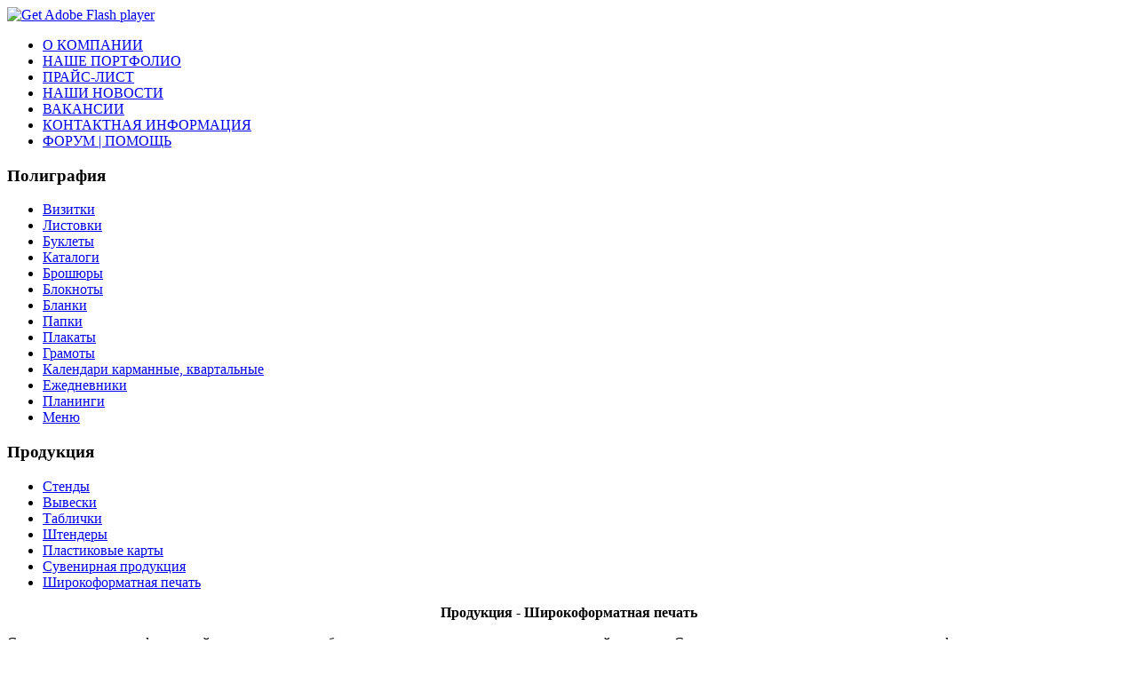

--- FILE ---
content_type: text/html; charset=utf-8
request_url: http://ipkbiograph.ru/index.php?option=com_content&view=article&id=20&Itemid=145
body_size: 5320
content:
<!DOCTYPE html PUBLIC "-//W3C//DTD XHTML 1.0 Transitional//EN" "http://www.w3.org/TR/xhtml1/DTD/xhtml1-transitional.dtd">
<html xmlns="http://www.w3.org/1999/xhtml" xml:lang="ru-ru" lang="ru-ru" dir="ltr">
<head>
   <meta http-equiv="content-type" content="text/html; charset=utf-8" />
  <meta name="author" content="Super User" />
  <meta name="generator" content="Joomla! - Open Source Content Management" />
  <title>ООО &quot;Биограф&quot;</title>
  <link href="/templates/ipkbiograph_flash/favicon.ico" rel="shortcut icon" type="image/vnd.microsoft.icon" />
  <link rel="stylesheet" href="/modules/mod_kunenalogin/tmpl/css/kunenalogin.css" type="text/css" />
  <link rel="stylesheet" href="http://ipkbiograph.ru/modules/mod_kunenasearch/tmpl/css/kunenasearch.css" type="text/css" />
  <link rel="stylesheet" href="/media/mod_vvisit_counter/digit_counter/blushdw.css" type="text/css" />
  <link rel="stylesheet" href="/media/mod_vvisit_counter/stats/default.css" type="text/css" />
  <script src="/media/system/js/mootools-core.js" type="text/javascript"></script>
  <script src="/media/system/js/core.js" type="text/javascript"></script>
  <script src="/media/system/js/caption.js" type="text/javascript"></script>
  <script type="text/javascript">
window.addEvent('load', function() {
				new JCaption('img.caption');
			});function keepAlive() {	var myAjax = new Request({method: "get", url: "index.php"}).send();} window.addEvent("domready", function(){ keepAlive.periodical(840000); });
  </script>

 <link rel="stylesheet" href="/templates/system/css/system.css" type="text/css" />
 <link rel="stylesheet" href="/templates/system/css/general.css" type="text/css" />
 <link rel="stylesheet" type="text/css" href="/templates/ipkbiograph_flash/css/template.css" media="screen" />
 <!--[if IE 6]><link rel="stylesheet" href="/templates/ipkbiograph_flash/css/template.ie6.css" type="text/css" media="screen" /><![endif]-->
 <!--[if IE 7]><link rel="stylesheet" href="/templates/ipkbiograph_flash/css/template.ie7.css" type="text/css" media="screen" /><![endif]-->
 <script type="text/javascript">if ('undefined' != typeof jQuery) document._artxJQueryBackup = jQuery;</script>
 <script type="text/javascript" src="/templates/ipkbiograph_flash/jquery.js"></script>
 <script type="text/javascript">jQuery.noConflict();</script>
 <script type="text/javascript" src="/templates/ipkbiograph_flash/script.js"></script>
 <script type="text/javascript">if (document._artxJQueryBackup) jQuery = document._artxJQueryBackup;</script>
</head>
<body>
<div id="art-page-background-glare-wrapper">
    <div id="art-page-background-glare"></div>
</div>
<div id="art-main">
    <div class="cleared reset-box"></div>
<div id="art-hmenu-bg" class="art-bar art-nav">
</div>
<div class="cleared reset-box"></div>
<div class="art-header">
<div class="art-header-position">
    <div class="art-header-wrapper">
        <div class="cleared reset-box"></div>
        <div class="art-header-inner">
<div class="art-headerobject"></div>
<script type="text/javascript" src="/templates/ipkbiograph_flash/swfobject.js"></script>
<script type="text/javascript">
jQuery((function (swf) {
    return function () {
        swf.switchOffAutoHideShow();
        swf.registerObject("art-flash-object", "9.0.0", "/templates/ipkbiograph_flash/expressInstall.swf");
    }
})(swfobject));
</script>
<div id="art-flash-area">
<div id="art-flash-container">
<object classid="clsid:D27CDB6E-AE6D-11cf-96B8-444553540000" width="1235" height="350" id="art-flash-object">
    <param name="movie" value="/templates/ipkbiograph_flash/images/flash.swf" />
    <param name="quality" value="high" />
	<param name="scale" value="default" />
	<param name="wmode" value="transparent" />
	<param name="flashvars" value="color1=0xFFFFFF&amp;alpha1=.50&amp;framerate1=24&amp;loop=true&amp;wmode=transparent" />
    <param name="swfliveconnect" value="true" />
    <!--[if !IE]>-->
    <object type="application/x-shockwave-flash" data="/templates/ipkbiograph_flash/images/flash.swf" width="1235" height="350">
        <param name="quality" value="high" />
	    <param name="scale" value="default" />
	    <param name="wmode" value="transparent" />
	    <param name="flashvars" value="color1=0xFFFFFF&amp;alpha1=.50&amp;framerate1=24&amp;loop=true&amp;wmode=transparent" />
        <param name="swfliveconnect" value="true" />
    <!--<![endif]-->
      	<div class="art-flash-alt"><a href="http://www.adobe.com/go/getflashplayer"><img src="http://www.adobe.com/images/shared/download_buttons/get_flash_player.gif" alt="Get Adobe Flash player" /></a></div>
    <!--[if !IE]>-->
    </object>
    <!--<![endif]-->
</object>
</div>
</div>
<div class="art-logo">
</div>

        </div>
    </div>
</div>

<div class="art-bar art-nav">
<div class="art-nav-outer">
<div class="art-nav-wrapper">
<div class="art-nav-inner">
			<div class="art-nav-center">
	<ul class="art-hmenu"><li class="item-101"><a href="/index.php?option=com_content&amp;view=article&amp;id=1&amp;Itemid=101">О КОМПАНИИ</a></li><li class="item-141"><a href="/index.php?option=com_content&amp;view=article&amp;id=21&amp;Itemid=141">НАШЕ ПОРТФОЛИО</a></li><li class="item-102"><a href="/index.php?option=com_content&amp;view=article&amp;id=27&amp;Itemid=102">ПРАЙС-ЛИСТ</a></li><li class="item-103"><a href="/index.php?option=com_content&amp;view=article&amp;id=28&amp;Itemid=103">НАШИ НОВОСТИ</a></li><li class="item-104"><a href="/index.php?option=com_content&amp;view=article&amp;id=25&amp;Itemid=104">ВАКАНСИИ</a></li><li class="item-105"><a href="/index.php?option=com_content&amp;view=article&amp;id=24&amp;Itemid=105">КОНТАКТНАЯ ИНФОРМАЦИЯ</a></li><li class="item-124"><a href="/index.php?option=com_kunena&amp;view=entrypage&amp;defaultmenu=116&amp;Itemid=114">ФОРУМ | ПОМОЩЬ</a></li></ul>	</div>
</div>
</div>
</div>
</div>
<div class="cleared reset-box"></div>

</div>
<div class="cleared reset-box"></div>
<div class="art-box art-sheet">
    <div class="art-box-body art-sheet-body">
<div class="art-layout-wrapper">
    <div class="art-content-layout">
        <div class="art-content-layout-row">
<div class="art-layout-cell art-sidebar1">
        <div class="art-box art-block">
            <div class="art-box-body art-block-body">
        
                <div class="art-bar art-blockheader">
            <h3 class="t">
        Полиграфия</h3>
        </div>
                <div class="art-box art-blockcontent">
            <div class="art-box-body art-blockcontent-body">
        
        <ul class="menu"><li class="item-125"><a href="/index.php?option=com_content&amp;view=article&amp;id=2&amp;Itemid=125">Визитки</a></li><li class="item-126"><a href="/index.php?option=com_content&amp;view=article&amp;id=3&amp;Itemid=126">Листовки</a></li><li class="item-127"><a href="/index.php?option=com_content&amp;view=article&amp;id=4&amp;Itemid=127">Буклеты</a></li><li class="item-149"><a href="/index.php?option=com_content&amp;view=article&amp;id=30&amp;Itemid=149">Каталоги</a></li><li class="item-128"><a href="/index.php?option=com_content&amp;view=article&amp;id=5&amp;Itemid=128">Брошюры</a></li><li class="item-129"><a href="/index.php?option=com_content&amp;view=article&amp;id=6&amp;Itemid=129">Блокноты</a></li><li class="item-130"><a href="/index.php?option=com_content&amp;view=article&amp;id=7&amp;Itemid=130">Бланки</a></li><li class="item-131"><a href="/index.php?option=com_content&amp;view=article&amp;id=8&amp;Itemid=131">Папки</a></li><li class="item-132"><a href="/index.php?option=com_content&amp;view=article&amp;id=9&amp;Itemid=132">Плакаты</a></li><li class="item-133"><a href="/index.php?option=com_content&amp;view=article&amp;id=10&amp;Itemid=133">Грамоты</a></li><li class="item-134"><a href="/index.php?option=com_content&amp;view=article&amp;id=11&amp;Itemid=134">Календари карманные, квартальные</a></li><li class="item-136"><a href="/index.php?option=com_content&amp;view=article&amp;id=12&amp;Itemid=136">Ежедневники</a></li><li class="item-137"><a href="/index.php?option=com_content&amp;view=article&amp;id=13&amp;Itemid=137">Планинги</a></li><li class="item-138"><a href="/index.php?option=com_content&amp;view=article&amp;id=14&amp;Itemid=138">Меню</a></li></ul>
        
        		<div class="cleared"></div>
            </div>
        </div>
        
        
        		<div class="cleared"></div>
            </div>
        </div>
        
        <div class="art-box art-block">
            <div class="art-box-body art-block-body">
        
                <div class="art-bar art-blockheader">
            <h3 class="t">
        Продукция</h3>
        </div>
                <div class="art-box art-blockcontent">
            <div class="art-box-body art-blockcontent-body">
        
        <ul class="menu"><li class="item-139"><a href="/index.php?option=com_content&amp;view=article&amp;id=15&amp;Itemid=139">Стенды</a></li><li class="item-140"><a href="/index.php?option=com_content&amp;view=article&amp;id=16&amp;Itemid=140">Вывески</a></li><li class="item-142"><a href="/index.php?option=com_content&amp;view=article&amp;id=17&amp;Itemid=142">Таблички</a></li><li class="item-143"><a href="/index.php?option=com_content&amp;view=article&amp;id=18&amp;Itemid=143">Штендеры</a></li><li class="item-150"><a href="/index.php?option=com_content&amp;view=article&amp;id=31&amp;Itemid=150">Пластиковые карты</a></li><li class="item-144"><a href="/index.php?option=com_content&amp;view=article&amp;id=19&amp;Itemid=144">Сувенирная продукция</a></li><li class="item-145 current active"><a href="/index.php?option=com_content&amp;view=article&amp;id=20&amp;Itemid=145">Широкоформатная печать</a></li></ul>
        
        		<div class="cleared"></div>
            </div>
        </div>
        
        
        		<div class="cleared"></div>
            </div>
        </div>
        

  <div class="cleared"></div>
</div>
<div class="art-layout-cell art-content">

<div class="item-page"><div class="art-box art-post">
    <div class="art-box-body art-post-body">
<div class="art-post-inner">
<div class="art-postcontent">
<div class="art-article"><p align="center"><span class="стиль5"><strong>Продукция - Широкоформатная печать</strong></span></p>
<p align="left">С появлением широкоформатной печати открылись большие возможности для создания наружной рекламы. С уверенностью можно сказать, что широкоформатная печать - это универсальное средство для изменения облика стены, здания или целой улицы.<br /> Издательско-полиграфическая компания “BIOGRAPH” производит широкоформатную печать баннеров высокого качества (в зависимости от разрешения.)<br /> Вы можете заказать и ламинирование. Этот процесс придает дополнительную жесткость носителю, декорирует поверхность, защищает изображение от внешних воздействий среды и механических повреждений. В нашей компании вы можете заказать широкоформатную печать на пленке, которая чаще всего используется для оформления витрин.</p>
<p align="left"> </p>
<p style="text-align: center;" align="left"><img src="images/Shirokoformat_2013/23456766.jpg" border="0" alt="" /></p>
<p style="text-align: center;" align="left"><img src="images/Shirokoformat_2013/баннер на дом 300х200.jpg" border="0" alt="" width="510" height="339" /></p>
<p style="text-align: center;" align="left"><img src="images/Shirokoformat_2013/987.jpg" border="0" alt="" /></p>
<p style="text-align: center;" align="left"><img src="images/Shirokoformat_2013/2352525.jpg" border="0" alt="" /></p>
<p style="text-align: center;" align="left"><img src="images/Shirokoformat_2013/78946551.jpg" border="0" alt="" /></p>
<p style="text-align: center;" align="left"><img src="images/Shirokoformat_2013/1254788.jpg" border="0" alt="" /></p>
<p style="text-align: center;" align="left"> </p>
<p style="text-align: center;" align="left"> </p>
<p style="text-align: center;" align="left"> </p></div>
</div>
<div class="cleared"></div>
</div>

		<div class="cleared"></div>
    </div>
</div>
</div>
  <div class="cleared"></div>
</div>
<div class="art-layout-cell art-sidebar2">
        <div class="art-box art-block">
            <div class="art-box-body art-block-body">
        
                <div class="art-bar art-blockheader">
            <h3 class="t">
        Вход и регистрация</h3>
        </div>
                <div class="art-box art-blockcontent">
            <div class="art-box-body art-blockcontent-body">
        
        <form action="/index.php?option=com_content&amp;view=article&amp;id=20&amp;Itemid=145" method="post" id="login-form" >
		<fieldset class="userdata">
	<p id="form-login-username">
		<label for="modlgn-username">Логин</label>
		<input id="modlgn-username" type="text" name="username" class="inputbox"  size="18" />
	</p>
	<p id="form-login-password">
		<label for="modlgn-passwd">Пароль</label>
		<input id="modlgn-passwd" type="password" name="password" class="inputbox" size="18"  />
	</p>
		<p id="form-login-remember">
		<label for="modlgn-remember">Запомнить меня</label>
		<input id="modlgn-remember" type="checkbox" name="remember" class="inputbox" value="yes"/>
	</p>
		<span class="art-button-wrapper"><span class="art-button-l"> </span><span class="art-button-r"> </span><input type="submit" name="Submit" class="button art-button" value="Войти" /></span>
	<input type="hidden" name="option" value="com_users" />
	<input type="hidden" name="task" value="user.login" />
	<input type="hidden" name="return" value="aW5kZXgucGhwP29wdGlvbj1jb21fY29udGVudCZ2aWV3PWFydGljbGUmaWQ9MjAmSXRlbWlkPTE0NQ==" />
	<input type="hidden" name="f4ada61f93f46e775a6113949c7b0229" value="1" />	</fieldset>
	<ul>
		<li>
			<a href="/index.php?option=com_users&amp;view=reset">
			Забыли пароль?</a>
		</li>
		<li>
			<a href="/index.php?option=com_users&amp;view=remind">
			Забыли логин?</a>
		</li>
				<li>
			<a href="/index.php?option=com_users&amp;view=registration">
				Регистрация</a>
		</li>
			</ul>
	</form>

        
        		<div class="cleared"></div>
            </div>
        </div>
        
        
        		<div class="cleared"></div>
            </div>
        </div>
        
        <div class="art-box art-block">
            <div class="art-box-body art-block-body">
        
                <div class="art-bar art-blockheader">
            <h3 class="t">
        Вход на форум</h3>
        </div>
                <div class="art-box art-blockcontent">
            <div class="art-box-body art-blockcontent-body">
        
        <div class="klogin-vert">
	
<form action="index.php" method="post" name="login" class="klogin-form-login" >
		<fieldset class="input">
	<p class="klogin-form-login-username">
		<label for="klogin-username">Логин:</label>
		<input id="klogin-username" class="klogin-username kinputbox" type="text" name="username" alt="username" size="18" />
	</p>
	<p class="klogin-form-login-password">
		<label for="klogin-passwd">Пароль:</label>
		<input id="klogin-passwd" class="klogin-passwd kinputbox" type="password" name="password" size="18" alt="password" />
	</p>
		<p class="klogin-form-login-remember"><label for="klogin-remember">
	<input id="klogin-remember" class="klogin-remember" type="checkbox" name="remember" value="yes" alt="Запомнить меня" />
		Запомнить меня</label>
	</p>
		<input type="submit" name="Submit" class="kbutton" value="Войти" />
	</fieldset>
	<ul class="klogin-logoutlink">
		<li class="klogin-forgotpass"><a href="/index.php?option=com_users&amp;view=reset" title="" rel="nofollow">Забыли пароль?</a></li>
		<li class="klogin-forgotname"><a href="/index.php?option=com_users&amp;view=remind" title="" rel="nofollow">Забыли логин?</a></li>
				<li class="klogin-register"><a href="/index.php?option=com_users&amp;view=registration" title="" rel="nofollow">Регистрация</a></li>
			</ul>
		<input type="hidden" name="option" value="com_users" />
		<input type="hidden" name="task" value="user.login" />
	<input type="hidden" name="return" value="L2luZGV4LnBocD9vcHRpb249Y29tX2t1bmVuYSZ2aWV3PWVudHJ5cGFnZSZkZWZhdWx0bWVudT0xMTYmSXRlbWlkPTExNA==" />
	<input type="hidden" name="f4ada61f93f46e775a6113949c7b0229" value="1" /></form>
	</div>
        
        		<div class="cleared"></div>
            </div>
        </div>
        
        
        		<div class="cleared"></div>
            </div>
        </div>
        
        <div class="art-box art-block">
            <div class="art-box-body art-block-body">
        
                <div class="art-bar art-blockheader">
            <h3 class="t">
        Форум - поиск</h3>
        </div>
                <div class="art-box art-blockcontent">
            <div class="art-box-body art-blockcontent-body">
        
        
<form action="/index.php?option=com_kunena&amp;func=advsearch&amp;Itemid=114" method="post" id="ksearch-form" name="adminForm">
	<div class="ksearch">
		<fieldset class="ksearch-fieldset">
			<legend class="ksearch-legend">Ключевое слово</legend>
			<label class="ksearch-label" for="ksearch-keywords">Поиск по ключевому слову:</label>
			<input id="ksearch-keywords" type="text" class="ks kinput" name="q" size="25" value="Поиск ..." onblur="if(this.value=='') this.value='Поиск ...';" onfocus="if(this.value=='Поиск ...') this.value='';"  />
			<input id="ksearch-keywordfilter" type="hidden" name="titleonly" value="0" />
						</fieldset>
	</div>
</form>
        
        		<div class="cleared"></div>
            </div>
        </div>
        
        
        		<div class="cleared"></div>
            </div>
        </div>
        
        <div class="art-box art-block">
            <div class="art-box-body art-block-body">
        
                <div class="art-bar art-blockheader">
            <h3 class="t">
        Статистика</h3>
        </div>
                <div class="art-box art-blockcontent">
            <div class="art-box-body art-blockcontent-body">
        
        <!-- Visitors Counter -->
<style type="text/css">
	.vfleft{float:left;}.vfright{float:right;}.vfclear{clear:both;}.valeft{text-align:left;}.varight{text-align:right;}.vacenter{text-align:center;}
	#vvisit_counter96 .vstats_counter{margin-top: 5px;}
	#vvisit_counter96 .vrow{height:24px;}
	#vvisit_counter96 .vstats_icon{margin-right:5px;}
	#vvisit_counter96{padding:5px;}</style>
<div id="vvisit_counter96" class="vvisit_counter vacenter">
	<div class="vdigit_counter"><span class="vdigit-1" title="Счетчик посещений">1</span><span class="vdigit-5" title="Счетчик посещений">5</span><span class="vdigit-8" title="Счетчик посещений">8</span><span class="vdigit-4" title="Счетчик посещений">4</span><span class="vdigit-7" title="Счетчик посещений">7</span><span class="vdigit-5" title="Счетчик посещений">5</span><span class="vdigit-5" title="Счетчик посещений">5</span><span class="vdigit-5" title="Счетчик посещений">5</span></div>
	<div class="vstats_counter">
		<div class="vstats_icon vfleft varight">
			<div class="vrow vstats-vtoday" title="2025-11-02"></div><div class="vfclear"></div><div class="vrow vstats-vyesterday" title="2025-11-01"></div><div class="vfclear"></div><div class="vrow vstats-vxweek" title="2025-10-27"></div><div class="vfclear"></div><div class="vrow vstats-vlweek" title="2025-10-20"></div><div class="vfclear"></div><div class="vrow vstats-vxmonth" title="2025-11-01"></div><div class="vfclear"></div><div class="vrow vstats-vlmonth" title="2025-10-01"></div><div class="vfclear"></div><div class="vrow vstats-vall" title=""></div><div class="vfclear"></div>		</div>
		<div class="vstats_title vfleft valeft">
			<div class="vrow" title="">Сегодня</div><div class="vfclear"></div><div class="vrow" title="">Вчера</div><div class="vfclear"></div><div class="vrow" title="">За неделю</div><div class="vfclear"></div><div class="vrow" title="">Прошл. неделя</div><div class="vfclear"></div><div class="vrow" title="">Месяц</div><div class="vfclear"></div><div class="vrow" title="">Прошл. месяц</div><div class="vfclear"></div><div class="vrow" title="">Всего</div><div class="vfclear"></div>		</div>
		<div class="vstats_number varight">
			<div class="vrow" title="">3280</div><div class="vrow" title="">3089</div><div class="vrow" title="">41813</div><div class="vrow" title="">15749920</div><div class="vrow" title="">6369</div><div class="vrow" title="">214414</div><div class="vrow" title="">15847555</div>		</div>
		<div class="vfclear"></div>
	</div>
	<div style="margin-bottom: 5px;">Ваш IP: 3.138.170.170</div>
	<div>Дата: 2025-11-02 15:32:00</div>
<div style="margin-top:5px; font-size:7px;"><a href="http://istroitel.info/" title="Строительство и ремонт" target="_blank">stroitel</a></div></div>
        
        		<div class="cleared"></div>
            </div>
        </div>
        
        
        		<div class="cleared"></div>
            </div>
        </div>
        

  <div class="cleared"></div>
</div>

        </div>
    </div>
</div>
<div class="cleared"></div>



		<div class="cleared"></div>
    </div>
</div>
<div class="art-footer">
    <div class="art-footer-body">
        <div class="art-footer-center">
            <div class="art-footer-wrapper">
                <div class="art-footer-text">
                                        <p>Copyright © 2012. All Rights Reserved.</p>
<div class="cleared"></div>
<p class="art-page-footer">Designed by <a href="http://www.cmyk-alex.ru/" target="_blank">Cmyk-Alex</a>.</p>

                                                        </div>
            </div>
        </div>
        <div class="cleared"></div>
    </div>
</div>

    <div class="cleared"></div>
</div>

</body>
</html>